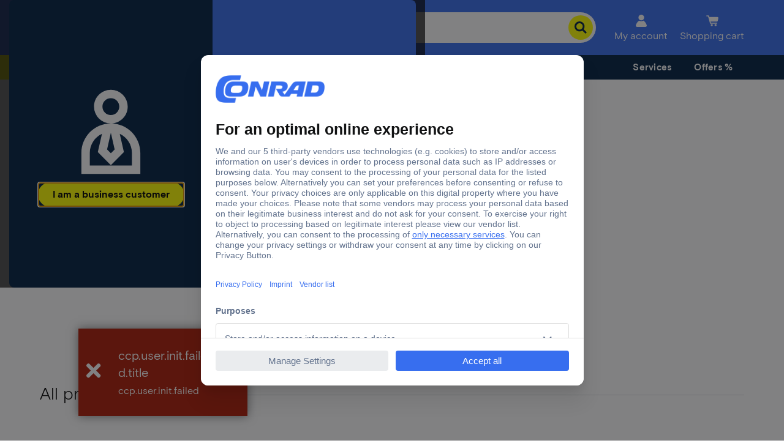

--- FILE ---
content_type: application/javascript;charset=utf-8
request_url: https://www.conrad.com/etc.clientlibs/ccp-sites/components/structure/category-headline/clientlibs.ACSHASH6defe545ba6a2ca46101aa15f72a5082.js
body_size: -146
content:
"use strict";(self.ccpJsonpWebpack=self.ccpJsonpWebpack||[]).push([[2873],{3752:function(n,c,t){t.a(n,(async function(n,c){try{var e=t(121),o=t.n(e),a=t(707),i=t(7625);const n=".cmsCategoryHeadline",r=await(0,a.Dq)(),s=async()=>{const c=await(0,i.$)((0,a.Vy)()),t=document.querySelector(n);if(!t)return;const e=c?.title?c.title:r.name;t.innerHTML=e};o()(s),c()}catch(n){c(n)}}),1)},1433:function(){},1037:function(n){n.exports=ccpConf},4068:function(n){n.exports=ccpPageType}},function(n){var c=function(c){return n(n.s=c)};n.O(0,[3666],(function(){return c(3752),c(1433)}));n.O()}]);

--- FILE ---
content_type: application/javascript;charset=utf-8
request_url: https://www.conrad.com/etc.clientlibs/ccp-sites/components/structure/main-category/clientlibs.ACSHASH9361e1f5d21ae0b98c3f468a777d39cf.js
body_size: 1562
content:
(self.ccpJsonpWebpack=self.ccpJsonpWebpack||[]).push([[2586],{6790:function(e,t,a){"use strict";var n=a(121),o=a.n(n),r=a(707),l=a(4661),c=a(2526);const i="cmsMainCategory__list",s=[];let u,g,y,d;const p=(e,t)=>((e,t)=>e.name.toUpperCase()<t.name.toUpperCase()?-1:e.name.toUpperCase()>t.name.toUpperCase()?1:0)(e.category,t.category);o()((async()=>{const e=document.querySelector(".cmsMainCategory");if(!e)return;const t=e=>e.id.startsWith("n"),a=e=>(e=>e.id.startsWith("s"))(e)||t(e),n=e=>!a(e),o=t=>{const a=document.createElement("div");a.className=`${i} cmsMainCategory__standardCategory`,a.innerHTML=t,e.appendChild(a)},m=async(n,r)=>{const s=e.dataset.labelOneCategory,p=e.dataset.labelOneProduct;if(await Promise.all(n.map((n=>{const r=e.dataset.labelAllProducts?.replace("{0}",n.category.productsInSubTree);d="category"===n.category.type?n.categoryChildrenWithUrl&&1!==n.categoryChildrenWithUrl.length?e.dataset.labelAllCategories?.replace("{0}",n.categoryChildrenWithUrl?.length):s:1===n.category.productsInSubTree?p:r;let l="";"virtual"===n.category.type&&a(n.category)?(l=t(n.category)?e.dataset.labelNew:e.dataset.labelSale,y=t(n.category)?"ce-new-product":"ce-discount",g=!0):(u=n.category.image?n.category.image.imageUrl:"",g=!1);const m={categoryId:n.category.id,categoryUrl:n.categoryUrl,categoryName:""!==l?l:n.category.name,productsInSubTree:n.category.productsInSubTree,showProductsCount:0!==n.category.productsInSubTree,categoryImage:u,categoryUseSvg:g,categorySvgName:y,description:d};if("virtual"===n.category.type&&a(n.category)){return void((t,a)=>{const n=document.createElement("div");n.className=`${i} cmsMainCategory__promotionCategory ${a}`,n.innerHTML=t,e.insertBefore(n,e.firstChild)})(c(m),t(n.category)?"cmsMainCategory__newProducts":"cmsMainCategory__sales")}const h=c(m);o(h)}))),r){const t=e.dataset.labelAllProducts?.replace("{0}",r.productsInSubTree),a=e.dataset.labelAllProductsTitle?.replace("{0}",r.name),n=1===r.productsInSubTree?p:t,i=r.id,s={categoryId:i,categoryUrl:`/${(0,l.Z0)()}/search.html?categoryId=${i}`,categoryName:a,description:n},u=c(s);o(u)}(e=>{const t=e.offsetWidth,a=e.children,n=a[0].offsetWidth,o=a[0].offsetHeight;let r;if(n>=t/2)r=a.length;else{const e=Math.floor((t+16)/(n+16));r=Math.ceil(a.length/e)}const l=`${Math.ceil(r*o+16*(r-1))}px`;let c;e.style.height=l;const i=()=>{clearTimeout(c),s()},s=()=>{e.style.height="auto",e.style.overflow="visible"};c=setTimeout((()=>{e.removeEventListener("transitionend",i),s()}),1e3),e.addEventListener("transitionend",i)})(e)},h=async e=>{const t=(0,r.K)(e.id,e.name),o=await(0,r.i0)(e);if("virtual"===e.type&&a(e)||!o){const a={category:e,categoryUrl:t};return void s.push(a)}if(!t)return;const l={category:e,categoryUrl:t,categoryChildrenWithUrl:o.filter(n)};s.push(l)},f=await(0,r.Dq)(),v=await(0,r.i0)(f);v&&(await Promise.all(Object.values(v).filter((e=>!!e)).map(h)),await m(s.sort(p),f))}))},2526:function(e,t,a){var n=a(3633);e.exports=(n.default||n).template({1:function(e,t,a,n,o){var r,l=e.lookupProperty||function(e,t){if(Object.prototype.hasOwnProperty.call(e,t))return e[t]};return'            <div class="ce-category-tile-image"><svg><use xlink:href="#'+e.escapeExpression("function"==typeof(r=null!=(r=l(a,"categorySvgName")||(null!=t?l(t,"categorySvgName"):t))?r:e.hooks.helperMissing)?r.call(null!=t?t:e.nullContext||{},{name:"categorySvgName",hash:{},data:o,loc:{start:{line:4,column:71},end:{line:4,column:90}}}):r)+'"></use></svg></div>\n'},3:function(e,t,a,n,o){var r,l=e.lookupProperty||function(e,t){if(Object.prototype.hasOwnProperty.call(e,t))return e[t]};return null!=(r=l(a,"if").call(null!=t?t:e.nullContext||{},null!=t?l(t,"categoryImage"):t,{name:"if",hash:{},fn:e.program(4,o,0),inverse:e.noop,data:o,loc:{start:{line:5,column:8},end:{line:7,column:8}}}))?r:""},4:function(e,t,a,n,o){var r,l=e.lookupProperty||function(e,t){if(Object.prototype.hasOwnProperty.call(e,t))return e[t]};return'            <div class="ce-category-tile-image"><img src="'+e.escapeExpression("function"==typeof(r=null!=(r=l(a,"categoryImage")||(null!=t?l(t,"categoryImage"):t))?r:e.hooks.helperMissing)?r.call(null!=t?t:e.nullContext||{},{name:"categoryImage",hash:{},data:o,loc:{start:{line:6,column:58},end:{line:6,column:75}}}):r)+'?x=96&y=96" loading="lazy" alt=""/></div>\n        '},compiler:[8,">= 4.3.0"],main:function(e,t,a,n,o){var r,l,c=null!=t?t:e.nullContext||{},i=e.hooks.helperMissing,s="function",u=e.escapeExpression,g=e.lookupProperty||function(e,t){if(Object.prototype.hasOwnProperty.call(e,t))return e[t]};return'<a href="'+u(typeof(l=null!=(l=g(a,"categoryUrl")||(null!=t?g(t,"categoryUrl"):t))?l:i)===s?l.call(c,{name:"categoryUrl",hash:{},data:o,loc:{start:{line:1,column:9},end:{line:1,column:24}}}):l)+'">\n    <div class="ce-category-tile" data-category-id="'+u(typeof(l=null!=(l=g(a,"categoryId")||(null!=t?g(t,"categoryId"):t))?l:i)===s?l.call(c,{name:"categoryId",hash:{},data:o,loc:{start:{line:2,column:52},end:{line:2,column:66}}}):l)+'" data-category-name="'+u(typeof(l=null!=(l=g(a,"categoryName")||(null!=t?g(t,"categoryName"):t))?l:i)===s?l.call(c,{name:"categoryName",hash:{},data:o,loc:{start:{line:2,column:88},end:{line:2,column:104}}}):l)+'">\n'+(null!=(r=g(a,"if").call(c,null!=t?g(t,"categoryUseSvg"):t,{name:"if",hash:{},fn:e.program(1,o,0),inverse:e.program(3,o,0),data:o,loc:{start:{line:3,column:8},end:{line:7,column:15}}}))?r:"")+'        <div class="ce-category-tile-content">\n            <div class="ce-category-tile-content-title" data-category-headline>'+u(typeof(l=null!=(l=g(a,"categoryName")||(null!=t?g(t,"categoryName"):t))?l:i)===s?l.call(c,{name:"categoryName",hash:{},data:o,loc:{start:{line:9,column:79},end:{line:9,column:95}}}):l)+'</div>\n            <div class="ce-category-tile-content-description">'+u(typeof(l=null!=(l=g(a,"description")||(null!=t?g(t,"description"):t))?l:i)===s?l.call(c,{name:"description",hash:{},data:o,loc:{start:{line:10,column:62},end:{line:10,column:77}}}):l)+"</div>\n        </div>\n    </div>\n</a>\n"},useData:!0})},9319:function(){},1037:function(e){"use strict";e.exports=ccpConf},4068:function(e){"use strict";e.exports=ccpPageType}},function(e){var t=function(t){return e(e.s=t)};e.O(0,[3666],(function(){return t(6790),t(9319)}));e.O()}]);